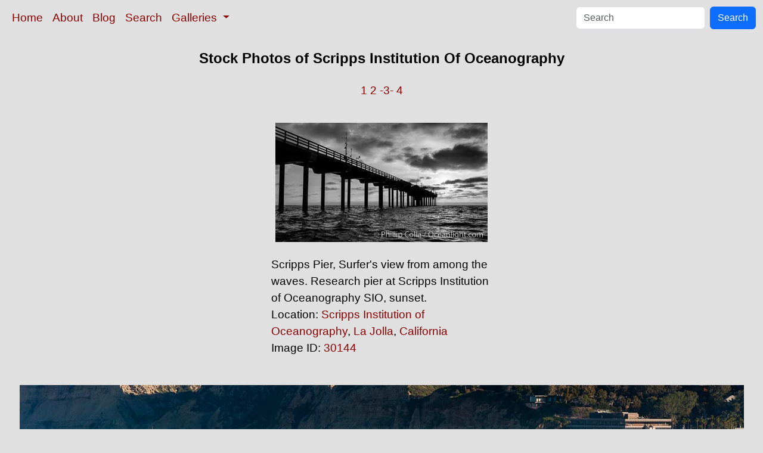

--- FILE ---
content_type: text/html; charset=UTF-8
request_url: https://www.oceanlight.com/lightbox.php?location=scripps_institution_of_oceanography&city=la_jolla&state=california&country=usa&pm=1111111023311210&pg=3
body_size: 3893
content:
<!doctype html>
<html lang="en">

  <head>
    <meta charset="utf-8">
    <meta name="viewport" content="width=device-width, initial-scale=1, shrink-to-fit=no">
    <link href="https://cdn.jsdelivr.net/npm/bootstrap@5.3.8/dist/css/bootstrap.min.css" rel="stylesheet" integrity="sha384-sRIl4kxILFvY47J16cr9ZwB07vP4J8+LH7qKQnuqkuIAvNWLzeN8tE5YBujZqJLB" crossorigin="anonymous">
    <link rel="stylesheet" href="/responsive.css">
    <meta content="Natural History Photography" name="Author" />
    <meta content="Scripps Institution Of Oceanography Photos, Stock Photos of Scripps Institution Of Oceanography, La Jolla, California, USA, Scripps Institution Of Oceanography Pictures and Photographs by Professional Natural History Photographer Phillip Colla / Oceanlight.com" name="description" />
    <meta content="Scripps Institution Of Oceanography Stock Photos, Photos of Scripps Institution Of Oceanography, La Jolla, California, USA, Pictures, Photographs, Stock Photography, Natural History Photography, Professional Photographer, Wildlife Photography, Nature Photography, image, underwater, wildlife, nature, info, information, description" name="keywords" />
    <title>Scripps Institution Of Oceanography Photos, Stock Photography of Scripps Institution Of Oceanography, La Jolla, California, USA, Natural History Photography</title>
  </head>

  <body>

    <nav class="navbar navbar-expand-sm navbar-light fixed-top" style="background-color: #e0e0e0;">
      <div class="container-fluid">
        <button class="navbar-toggler" type="button" data-bs-toggle="collapse" data-bs-target="#mynavbar">
          <span class="navbar-toggler-icon"></span>
        </button>
        <div class="collapse navbar-collapse" id="mynavbar">
          <ul class="navbar-nav me-auto">
            <li class="nav-item active">
              <a class="nav-link" href="https://www.oceanlight.com">Home</a>
            </li>
            <li class="nav-item">
              <a class="nav-link" href="https://www.oceanlight.com/about/">About</a>
            </li>
            <li class="nav-item">
              <a class="nav-link" href="https://www.oceanlight.com/log">Blog</a>
            </li>
            <li class="nav-item">
              <a class="nav-link" href="https://www.oceanlight.com/image_search.php">Search</a>
            </li>
            <li class="nav-item dropdown">
              <a class="nav-link dropdown-toggle" href="#" id="navbarDropdown" role="button" data-bs-toggle="dropdown" aria-expanded="false">
                Galleries
              </a>
              <ul class="dropdown-menu" aria-labelledby="navbarDropdown">
                <li><a class="dropdown-item" href="https://www.oceanlight.com/ocean_stock_photos.html">Ocean World</a></li>
                <li><a class="dropdown-item" href="https://www.oceanlight.com/wildlife_stock_photos.html">Wildlife</a></li>
                <li><a class="dropdown-item" href="https://www.oceanlight.com/national_park_photos.html">National Parks</a></li>
                <li><a class="dropdown-item" href="https://www.oceanlight.com/locations.html">Locations</a></li>
                <li><a class="dropdown-item" href="https://www.oceanlight.com/special_collections.html">Special Collections</a></li>
                <li><a class="dropdown-item" href="https://www.oceanlight.com/concepts.html">Concepts</a></li>
                <li><a class="dropdown-item" href="https://www.oceanlight.com/subjects.html">Subjects and Genres</a></li>
                <li><a class="dropdown-item" href="https://www.oceanlight.com/image_search.php">Search Stock Photos</a></li>
                <li><a class="dropdown-item" href="https://www.oceanlight.com/stocklist.php">Stocklist</a></li>
              </ul>
            </li>
          </ul>
          <form class="d-flex" action="https://www.oceanlight.com/lightbox.php" method="post">
            <input class="form-control me-2" type="text" id="ss" name="ss" placeholder="Search">
            <button class="btn btn-primary" type="button">Search</button>
          </form>
        </div>
      </div>
    </nav>

    <a name="top">
    </a>


    <div style="background-color: #e0e0e0;">
      <div class="container-fluid pt-3 pb-1">
        <div class="row justify-content-center">
          <div class="col text-center">
            <h1>Stock Photos of Scripps Institution Of Oceanography</h1>
          </div>
        </div>
      </div>
      <div class="container-fluid py-3 ">
        <div class="row justify-content-center">
          <div class="col text-center">
             <a href="/lightbox.php?location=scripps_institution_of_oceanography&amp;city=la_jolla&amp;state=california&amp;country=usa&amp;pm=1111111023311210" title="Go To Another Page ">1</a>  <a href="/lightbox.php?location=scripps_institution_of_oceanography&amp;city=la_jolla&amp;state=california&amp;country=usa&amp;pm=1111111023311210&amp;pg=2" title="Go To Another Page ">2</a>  <a href="/lightbox.php?location=scripps_institution_of_oceanography&amp;city=la_jolla&amp;state=california&amp;country=usa&amp;pm=1111111023311210&amp;pg=3" title="Go To Another Page ">-3-</a>  <a href="/lightbox.php?location=scripps_institution_of_oceanography&amp;city=la_jolla&amp;state=california&amp;country=usa&amp;pm=1111111023311210&amp;pg=4" title="Go To Another Page ">4</a> 
          </div>
        </div>
      </div>
    </div>

    <div class="container-fluid ">
      <div class="row align-items-start d-flex justify-content-center">

        <div class="col-sm-12 col-md-6 col-xl-4 my-4">
            <a href="/spotlight.php?img=30144" title="Scripps Pier, Surfer's view from among the waves. Research p...">
            <img src="https://www.oceanlight.com/photo/scripps-pier-surfer-view-30144.jpg" class="d-block m-auto mw-100" alt="Scripps Pier, Surfer&#39;s view from among the waves. Research pier at Scripps Institution of Oceanography SIO, sunset, La Jolla, California" title="Scripps Pier, Surfer&#39;s view from among the waves. Research pier at Scripps Institution of Oceanography SIO, sunset, La Jolla, California" width="356" height="200" />
          </a>
          <div class="mt-4 mx-3">
Scripps Pier, Surfer's view from among the waves. Research pier at Scripps Institution of Oceanography SIO, sunset.<br />
Location: <a href="/lightbox.php?location=scripps_institution_of_oceanography&amp;city=la_jolla&amp;state=california&amp;country=usa">Scripps Institution of Oceanography</a>, <a href="/lightbox.php?city=la_jolla&amp;state=california&amp;country=usa">La Jolla</a>, <a href="/lightbox.php?state=california&amp;country=usa">California</a><br />
Image ID: <a href="/spotlight.php?img=30144" title="Show Large Version With More Image Info">30144</a>&#160;&#160;
          </div>
        </div>

        <div class="col-sm-12 my-4">
            <a href="/spotlight.php?img=26545" title="Panorama of SIO Pier, Scripps Institute of Oceanography rese...">
            <img src="https://www.oceanlight.com/photo/panorama-scripps-pier-26545.jpg" class="d-block m-auto mw-100" alt="Panorama of SIO Pier, Scripps Institute of Oceanography research pier, Scripps Institution of Oceanography, La Jolla, California" title="Panorama of SIO Pier, Scripps Institute of Oceanography research pier, Scripps Institution of Oceanography, La Jolla, California" width="1215" height="200" />
          </a>
          <div class="mt-4 mx-3">
Panorama of SIO Pier, Scripps Institute of Oceanography research pier.<br />
Location: <a href="/lightbox.php?location=scripps_institution_of_oceanography&amp;city=la_jolla&amp;state=california&amp;country=usa">Scripps Institution of Oceanography</a>, <a href="/lightbox.php?city=la_jolla&amp;state=california&amp;country=usa">La Jolla</a>, <a href="/lightbox.php?state=california&amp;country=usa">California</a><br />
Image ID: <a href="/spotlight.php?img=26545" title="Show Large Version With More Image Info">26545</a>&#160;&#160;<br />
Panorama dimensions: 3071 x 18648
          </div>
        </div>

        <div class="col-sm-12 col-md-6 col-xl-4 my-4">
            <a href="/spotlight.php?img=26535" title="Seacliffs, viewed from SIO towards Black's Beach and on to T...">
            <img src="https://www.oceanlight.com/photo/blacks-beach-sio-seacliffs-sunset-26535.jpg" class="d-block m-auto mw-100" alt="Seacliffs, viewed from SIO towards Black&#39;s Beach and on to Torrey Pines State Reserve, surfer heading out, Scripps Institution of Oceanography, La Jolla, California" title="Seacliffs, viewed from SIO towards Black&#39;s Beach and on to Torrey Pines State Reserve, surfer heading out, Scripps Institution of Oceanography, La Jolla, California" width="356" height="200" />
          </a>
          <div class="mt-4 mx-3">
Seacliffs, viewed from SIO towards Black's Beach and on to Torrey Pines State Reserve, surfer heading out.<br />
Location: <a href="/lightbox.php?location=scripps_institution_of_oceanography&amp;city=la_jolla&amp;state=california&amp;country=usa">Scripps Institution of Oceanography</a>, <a href="/lightbox.php?city=la_jolla&amp;state=california&amp;country=usa">La Jolla</a>, <a href="/lightbox.php?state=california&amp;country=usa">California</a><br />
Image ID: <a href="/spotlight.php?img=26535" title="Show Large Version With More Image Info">26535</a>&#160;&#160;
          </div>
        </div>

        <div class="col-sm-12 col-md-6 col-xl-4 my-4">
            <a href="/spotlight.php?img=26536" title="Research pier at Scripps Institution of Oceanography SIO, su...">
            <img src="https://www.oceanlight.com/photo/scripps-pier-sunset-la-jolla-26536.jpg" class="d-block m-auto mw-100" alt="Research pier at Scripps Institution of Oceanography SIO, sunset, La Jolla, California" title="Research pier at Scripps Institution of Oceanography SIO, sunset, La Jolla, California" width="300" height="200" />
          </a>
          <div class="mt-4 mx-3">
Research pier at Scripps Institution of Oceanography SIO, sunset.<br />
Location: <a href="/lightbox.php?location=scripps_institution_of_oceanography&amp;city=la_jolla&amp;state=california&amp;country=usa">Scripps Institution of Oceanography</a>, <a href="/lightbox.php?city=la_jolla&amp;state=california&amp;country=usa">La Jolla</a>, <a href="/lightbox.php?state=california&amp;country=usa">California</a><br />
Image ID: <a href="/spotlight.php?img=26536" title="Show Large Version With More Image Info">26536</a>&#160;&#160;
          </div>
        </div>

        <div class="col-sm-12 col-md-6 col-xl-4 my-4">
            <a href="/spotlight.php?img=26539" title="Hubbs Hall at Scripps Institute of Oceanography.">
            <img src="https://www.oceanlight.com/photo/hubbs-hall-scripps-institute-oceanography-26539.jpg" class="d-block m-auto mw-100" alt="Hubbs Hall at Scripps Institute of Oceanography, Scripps Institution of Oceanography, La Jolla, California" title="Hubbs Hall at Scripps Institute of Oceanography, Scripps Institution of Oceanography, La Jolla, California" width="356" height="200" />
          </a>
          <div class="mt-4 mx-3">
Hubbs Hall at Scripps Institute of Oceanography.<br />
Location: <a href="/lightbox.php?location=scripps_institution_of_oceanography&amp;city=la_jolla&amp;state=california&amp;country=usa">Scripps Institution of Oceanography</a>, <a href="/lightbox.php?city=la_jolla&amp;state=california&amp;country=usa">La Jolla</a>, <a href="/lightbox.php?state=california&amp;country=usa">California</a><br />
Image ID: <a href="/spotlight.php?img=26539" title="Show Large Version With More Image Info">26539</a>&#160;&#160;
          </div>
        </div>

        <div class="col-sm-12 col-md-6 col-xl-4 my-4">
            <a href="/spotlight.php?img=30149" title="Scripps Pier, Surfer's view from among the waves. Research p...">
            <img src="https://www.oceanlight.com/photo/scripps-pier-surfer-view-30149.jpg" class="d-block m-auto mw-100" alt="Scripps Pier, Surfer&#39;s view from among the waves. Research pier at Scripps Institution of Oceanography SIO, sunset, La Jolla, California" title="Scripps Pier, Surfer&#39;s view from among the waves. Research pier at Scripps Institution of Oceanography SIO, sunset, La Jolla, California" width="356" height="200" />
          </a>
          <div class="mt-4 mx-3">
Scripps Pier, Surfer's view from among the waves. Research pier at Scripps Institution of Oceanography SIO, sunset.<br />
Location: <a href="/lightbox.php?location=scripps_institution_of_oceanography&amp;city=la_jolla&amp;state=california&amp;country=usa">Scripps Institution of Oceanography</a>, <a href="/lightbox.php?city=la_jolla&amp;state=california&amp;country=usa">La Jolla</a>, <a href="/lightbox.php?state=california&amp;country=usa">California</a><br />
Image ID: <a href="/spotlight.php?img=30149" title="Show Large Version With More Image Info">30149</a>&#160;&#160;
          </div>
        </div>

        <div class="col-sm-12 col-md-6 col-xl-4 my-4">
            <a href="/spotlight.php?img=26458" title="Scripps Pier, sunrise.">
            <img src="https://www.oceanlight.com/photo/scripps-pier-26458.jpg" class="d-block m-auto mw-100" alt="Scripps Pier, sunrise, Scripps Institution of Oceanography, La Jolla, California" title="Scripps Pier, sunrise, Scripps Institution of Oceanography, La Jolla, California" width="356" height="200" />
          </a>
          <div class="mt-4 mx-3">
Scripps Pier, sunrise.<br />
Location: <a href="/lightbox.php?location=scripps_institution_of_oceanography&amp;city=la_jolla&amp;state=california&amp;country=usa">Scripps Institution of Oceanography</a>, <a href="/lightbox.php?city=la_jolla&amp;state=california&amp;country=usa">La Jolla</a>, <a href="/lightbox.php?state=california&amp;country=usa">California</a><br />
Image ID: <a href="/spotlight.php?img=26458" title="Show Large Version With More Image Info">26458</a>&#160;&#160;
          </div>
        </div>

        <div class="col-sm-12 col-md-6 col-xl-4 my-4">
            <a href="/spotlight.php?img=26429" title="Scripps Pier, sunrise.">
            <img src="https://www.oceanlight.com/photo/scripps-pier-26429.jpg" class="d-block m-auto mw-100" alt="Scripps Pier, sunrise, Scripps Institution of Oceanography, La Jolla, California" title="Scripps Pier, sunrise, Scripps Institution of Oceanography, La Jolla, California" width="356" height="200" />
          </a>
          <div class="mt-4 mx-3">
Scripps Pier, sunrise.<br />
Location: <a href="/lightbox.php?location=scripps_institution_of_oceanography&amp;city=la_jolla&amp;state=california&amp;country=usa">Scripps Institution of Oceanography</a>, <a href="/lightbox.php?city=la_jolla&amp;state=california&amp;country=usa">La Jolla</a>, <a href="/lightbox.php?state=california&amp;country=usa">California</a><br />
Image ID: <a href="/spotlight.php?img=26429" title="Show Large Version With More Image Info">26429</a>&#160;&#160;
          </div>
        </div>

        <div class="col-sm-12 col-md-6 col-xl-4 my-4">
            <a href="/spotlight.php?img=26541" title="Guy watches the sunset over the SIO pier, the research pier ...">
            <img src="https://www.oceanlight.com/photo/scripps-pier-sunset-la-jolla-26541.jpg" class="d-block m-auto mw-100" alt="Guy watches the sunset over the SIO pier, the research pier at Scripps Institution of Oceanography SIO, La Jolla, California" title="Guy watches the sunset over the SIO pier, the research pier at Scripps Institution of Oceanography SIO, La Jolla, California" width="300" height="200" />
          </a>
          <div class="mt-4 mx-3">
Guy watches the sunset over the SIO pier, the research pier at Scripps Institution of Oceanography SIO.<br />
Location: <a href="/lightbox.php?location=scripps_institution_of_oceanography&amp;city=la_jolla&amp;state=california&amp;country=usa">Scripps Institution of Oceanography</a>, <a href="/lightbox.php?city=la_jolla&amp;state=california&amp;country=usa">La Jolla</a>, <a href="/lightbox.php?state=california&amp;country=usa">California</a><br />
Image ID: <a href="/spotlight.php?img=26541" title="Show Large Version With More Image Info">26541</a>&#160;&#160;
          </div>
        </div>

        <div class="col-sm-12 col-md-6 col-xl-4 my-4">
            <a href="/spotlight.php?img=37696" title="Scripps Institution of Oceanography Pier and Belt of Venus i...">
            <img src="https://www.oceanlight.com/photo/scripps-pier-and-belt-venus-pre-dawn-light-37696.jpg" class="d-block m-auto mw-100" alt="Scripps Institution of Oceanography Pier and Belt of Venus in pre-dawn light. The Earth&#39;s shadow appears as the blue just above the horizon, La Jolla, California" title="Scripps Institution of Oceanography Pier and Belt of Venus in pre-dawn light. The Earth&#39;s shadow appears as the blue just above the horizon, La Jolla, California" width="356" height="200" />
          </a>
          <div class="mt-4 mx-3">
Scripps Institution of Oceanography Pier and Belt of Venus in pre-dawn light. The Earth's shadow appears as the blue just above the horizon.<br />
Location: <a href="/lightbox.php?location=scripps_institution_of_oceanography&amp;city=la_jolla&amp;state=california&amp;country=usa">Scripps Institution of Oceanography</a>, <a href="/lightbox.php?city=la_jolla&amp;state=california&amp;country=usa">La Jolla</a>, <a href="/lightbox.php?state=california&amp;country=usa">California</a><br />
Image ID: <a href="/spotlight.php?img=37696" title="Show Large Version With More Image Info">37696</a>&#160;&#160;
          </div>
        </div>

        <div class="col-sm-12 col-md-6 col-xl-4 my-4">
            <a href="/spotlight.php?img=37698" title="Scripps Institution of Oceanography Pier and Belt of Venus i...">
            <img src="https://www.oceanlight.com/photo/scripps-pier-and-belt-venus-pre-dawn-light-37698.jpg" class="d-block m-auto mw-100" alt="Scripps Institution of Oceanography Pier and Belt of Venus in pre-dawn light. The Earth&#39;s shadow appears as the blue just above the horizon, La Jolla, California" title="Scripps Institution of Oceanography Pier and Belt of Venus in pre-dawn light. The Earth&#39;s shadow appears as the blue just above the horizon, La Jolla, California" width="356" height="200" />
          </a>
          <div class="mt-4 mx-3">
Scripps Institution of Oceanography Pier and Belt of Venus in pre-dawn light. The Earth's shadow appears as the blue just above the horizon.<br />
Location: <a href="/lightbox.php?location=scripps_institution_of_oceanography&amp;city=la_jolla&amp;state=california&amp;country=usa">Scripps Institution of Oceanography</a>, <a href="/lightbox.php?city=la_jolla&amp;state=california&amp;country=usa">La Jolla</a>, <a href="/lightbox.php?state=california&amp;country=usa">California</a><br />
Image ID: <a href="/spotlight.php?img=37698" title="Show Large Version With More Image Info">37698</a>&#160;&#160;
          </div>
        </div>

        <div class="col-sm-12 col-md-6 col-xl-4 my-4">
            <a href="/spotlight.php?img=37552" title="Scripps Institution of Oceanography Research Pier at dawn, w...">
            <img src="https://www.oceanlight.com/photo/scripps-pier-christmas-lights-and-christmas-tree-37552.jpg" class="d-block m-auto mw-100" alt="Scripps Institution of Oceanography Research Pier at dawn, with Christmas Lights and Christmas Tree, La Jolla, California" title="Scripps Institution of Oceanography Research Pier at dawn, with Christmas Lights and Christmas Tree, La Jolla, California" width="300" height="200" />
          </a>
          <div class="mt-4 mx-3">
Scripps Institution of Oceanography Research Pier at dawn, with Christmas Lights and Christmas Tree.<br />
Location: <a href="/lightbox.php?location=scripps_institution_of_oceanography&amp;city=la_jolla&amp;state=california&amp;country=usa">Scripps Institution of Oceanography</a>, <a href="/lightbox.php?city=la_jolla&amp;state=california&amp;country=usa">La Jolla</a>, <a href="/lightbox.php?state=california&amp;country=usa">California</a><br />
Image ID: <a href="/spotlight.php?img=37552" title="Show Large Version With More Image Info">37552</a>&#160;&#160;
          </div>
        </div>

        <div class="col-sm-12 col-md-6 col-xl-4 my-4">
            <a href="/spotlight.php?img=37555" title="Scripps Pier, predawn abstract study of pier pilings and mov...">
            <img src="https://www.oceanlight.com/photo/scripps-pier-predawn-abstract-study-37555.jpg" class="d-block m-auto mw-100" alt="Scripps Pier, predawn abstract study of pier pilings and moving water, Scripps Institution of Oceanography, La Jolla, California" title="Scripps Pier, predawn abstract study of pier pilings and moving water, Scripps Institution of Oceanography, La Jolla, California" width="300" height="200" />
          </a>
          <div class="mt-4 mx-3">
Scripps Pier, predawn abstract study of pier pilings and moving water.<br />
Location: <a href="/lightbox.php?location=scripps_institution_of_oceanography&amp;city=la_jolla&amp;state=california&amp;country=usa">Scripps Institution of Oceanography</a>, <a href="/lightbox.php?city=la_jolla&amp;state=california&amp;country=usa">La Jolla</a>, <a href="/lightbox.php?state=california&amp;country=usa">California</a><br />
Image ID: <a href="/spotlight.php?img=37555" title="Show Large Version With More Image Info">37555</a>&#160;&#160;
          </div>
        </div>

        <div class="col-sm-12 col-md-6 col-xl-4 my-4">
            <a href="/spotlight.php?img=30146" title="Scripps Pier, Surfer's view from among the waves. Research p...">
            <img src="https://www.oceanlight.com/photo/scripps-pier-surfer-view-30146.jpg" class="d-block m-auto mw-100" alt="Scripps Pier, Surfer&#39;s view from among the waves. Research pier at Scripps Institution of Oceanography SIO, sunset, La Jolla, California" title="Scripps Pier, Surfer&#39;s view from among the waves. Research pier at Scripps Institution of Oceanography SIO, sunset, La Jolla, California" width="356" height="200" />
          </a>
          <div class="mt-4 mx-3">
Scripps Pier, Surfer's view from among the waves. Research pier at Scripps Institution of Oceanography SIO, sunset.<br />
Location: <a href="/lightbox.php?location=scripps_institution_of_oceanography&amp;city=la_jolla&amp;state=california&amp;country=usa">Scripps Institution of Oceanography</a>, <a href="/lightbox.php?city=la_jolla&amp;state=california&amp;country=usa">La Jolla</a>, <a href="/lightbox.php?state=california&amp;country=usa">California</a><br />
Image ID: <a href="/spotlight.php?img=30146" title="Show Large Version With More Image Info">30146</a>&#160;&#160;
          </div>
        </div>

        <div class="col-sm-12 col-md-6 col-xl-4 my-4">
            <a href="/spotlight.php?img=26343" title="Scripps Pier, predawn abstract study of pier pilings and mov...">
            <img src="https://www.oceanlight.com/photo/scripps-pier-26343.jpg" class="d-block m-auto mw-100" alt="Scripps Pier, predawn abstract study of pier pilings and moving water, Scripps Institution of Oceanography, La Jolla, California" title="Scripps Pier, predawn abstract study of pier pilings and moving water, Scripps Institution of Oceanography, La Jolla, California" width="200" height="356" />
          </a>
          <div class="mt-4 mx-3">
Scripps Pier, predawn abstract study of pier pilings and moving water.<br />
Location: <a href="/lightbox.php?location=scripps_institution_of_oceanography&amp;city=la_jolla&amp;state=california&amp;country=usa">Scripps Institution of Oceanography</a>, <a href="/lightbox.php?city=la_jolla&amp;state=california&amp;country=usa">La Jolla</a>, <a href="/lightbox.php?state=california&amp;country=usa">California</a><br />
Image ID: <a href="/spotlight.php?img=26343" title="Show Large Version With More Image Info">26343</a>&#160;&#160;
          </div>
        </div>

        <div class="col-sm-12 col-md-6 col-xl-4 my-4">
            <a href="/spotlight.php?img=26344" title="Scripps Pier, predawn abstract study of pier pilings and mov...">
            <img src="https://www.oceanlight.com/photo/scripps-pier-26344.jpg" class="d-block m-auto mw-100" alt="Scripps Pier, predawn abstract study of pier pilings and moving water, Scripps Institution of Oceanography, La Jolla, California" title="Scripps Pier, predawn abstract study of pier pilings and moving water, Scripps Institution of Oceanography, La Jolla, California" width="241" height="300" />
          </a>
          <div class="mt-4 mx-3">
Scripps Pier, predawn abstract study of pier pilings and moving water.<br />
Location: <a href="/lightbox.php?location=scripps_institution_of_oceanography&amp;city=la_jolla&amp;state=california&amp;country=usa">Scripps Institution of Oceanography</a>, <a href="/lightbox.php?city=la_jolla&amp;state=california&amp;country=usa">La Jolla</a>, <a href="/lightbox.php?state=california&amp;country=usa">California</a><br />
Image ID: <a href="/spotlight.php?img=26344" title="Show Large Version With More Image Info">26344</a>&#160;&#160;
          </div>
        </div>

        <div class="col-sm-12 col-md-6 col-xl-4 my-4">
            <a href="/spotlight.php?img=28452" title="Scripps Institution of Oceanography Research Pier at night, ...">
            <img src="https://www.oceanlight.com/photo/scripps-pier-night-la-jolla-ocean-stars-28452.jpg" class="d-block m-auto mw-100" alt="Scripps Institution of Oceanography Research Pier at night, lit with stars in the sky, old La Jolla town in the distance" title="Scripps Institution of Oceanography Research Pier at night, lit with stars in the sky, old La Jolla town in the distance" width="300" height="200" />
          </a>
          <div class="mt-4 mx-3">
Scripps Institution of Oceanography Research Pier at night, lit with stars in the sky, old La Jolla town in the distance.<br />
Location: <a href="/lightbox.php?location=scripps_institution_of_oceanography&amp;city=la_jolla&amp;state=california&amp;country=usa">Scripps Institution of Oceanography</a>, <a href="/lightbox.php?city=la_jolla&amp;state=california&amp;country=usa">La Jolla</a>, <a href="/lightbox.php?state=california&amp;country=usa">California</a><br />
Image ID: <a href="/spotlight.php?img=28452" title="Show Large Version With More Image Info">28452</a>&#160;&#160;
          </div>
        </div>

        <div class="col-sm-12 col-md-6 col-xl-4 my-4">
            <a href="/spotlight.php?img=28474" title="Scripps Pier solstice, sunset aligned perfectly with the pie...">
            <img src="https://www.oceanlight.com/photo/scripps-pier-sunset-solar-alignment-28474.jpg" class="d-block m-auto mw-100" alt="Scripps Pier solstice, sunset aligned perfectly with the pier, Scripps Institution of Oceanography, La Jolla, California" title="Scripps Pier solstice, sunset aligned perfectly with the pier, Scripps Institution of Oceanography, La Jolla, California" width="200" height="300" />
          </a>
          <div class="mt-4 mx-3">
Scripps Pier solstice, sunset aligned perfectly with the pier.<br />
Location: <a href="/lightbox.php?location=scripps_institution_of_oceanography&amp;city=la_jolla&amp;state=california&amp;country=usa">Scripps Institution of Oceanography</a>, <a href="/lightbox.php?city=la_jolla&amp;state=california&amp;country=usa">La Jolla</a>, <a href="/lightbox.php?state=california&amp;country=usa">California</a><br />
Image ID: <a href="/spotlight.php?img=28474" title="Show Large Version With More Image Info">28474</a>&#160;&#160;
          </div>
        </div>

        <div class="col-sm-12 col-md-6 col-xl-4 my-4">
            <a href="/spotlight.php?img=28477" title="Scripps Pier solstice, sunset aligned perfectly with the pie...">
            <img src="https://www.oceanlight.com/photo/scripps-pier-sunset-solar-alignment-28477.jpg" class="d-block m-auto mw-100" alt="Scripps Pier solstice, sunset aligned perfectly with the pier, Scripps Institution of Oceanography, La Jolla, California" title="Scripps Pier solstice, sunset aligned perfectly with the pier, Scripps Institution of Oceanography, La Jolla, California" width="200" height="300" />
          </a>
          <div class="mt-4 mx-3">
Scripps Pier solstice, sunset aligned perfectly with the pier.<br />
Location: <a href="/lightbox.php?location=scripps_institution_of_oceanography&amp;city=la_jolla&amp;state=california&amp;country=usa">Scripps Institution of Oceanography</a>, <a href="/lightbox.php?city=la_jolla&amp;state=california&amp;country=usa">La Jolla</a>, <a href="/lightbox.php?state=california&amp;country=usa">California</a><br />
Image ID: <a href="/spotlight.php?img=28477" title="Show Large Version With More Image Info">28477</a>&#160;&#160;
          </div>
        </div>

        <div class="col-sm-12 col-md-6 col-xl-4 my-4">
            <a href="/spotlight.php?img=28478" title="Scripps Pier solstice, sunset aligned perfectly with the pie...">
            <img src="https://www.oceanlight.com/photo/scripps-pier-sunset-solar-alignment-28478.jpg" class="d-block m-auto mw-100" alt="Scripps Pier solstice, sunset aligned perfectly with the pier, Scripps Institution of Oceanography, La Jolla, California" title="Scripps Pier solstice, sunset aligned perfectly with the pier, Scripps Institution of Oceanography, La Jolla, California" width="200" height="283" />
          </a>
          <div class="mt-4 mx-3">
Scripps Pier solstice, sunset aligned perfectly with the pier.<br />
Location: <a href="/lightbox.php?location=scripps_institution_of_oceanography&amp;city=la_jolla&amp;state=california&amp;country=usa">Scripps Institution of Oceanography</a>, <a href="/lightbox.php?city=la_jolla&amp;state=california&amp;country=usa">La Jolla</a>, <a href="/lightbox.php?state=california&amp;country=usa">California</a><br />
Image ID: <a href="/spotlight.php?img=28478" title="Show Large Version With More Image Info">28478</a>&#160;&#160;
          </div>
        </div>

        <div class="col-sm-12 col-md-6 col-xl-4 my-4">
            <a href="/spotlight.php?img=26457" title="Scripps Pier, predawn abstract study of pier pilings and mov...">
            <img src="https://www.oceanlight.com/photo/scripps-pier-26457.jpg" class="d-block m-auto mw-100" alt="Scripps Pier, predawn abstract study of pier pilings and moving water, Scripps Institution of Oceanography, La Jolla, California" title="Scripps Pier, predawn abstract study of pier pilings and moving water, Scripps Institution of Oceanography, La Jolla, California" width="356" height="200" />
          </a>
          <div class="mt-4 mx-3">
Scripps Pier, predawn abstract study of pier pilings and moving water.<br />
Location: <a href="/lightbox.php?location=scripps_institution_of_oceanography&amp;city=la_jolla&amp;state=california&amp;country=usa">Scripps Institution of Oceanography</a>, <a href="/lightbox.php?city=la_jolla&amp;state=california&amp;country=usa">La Jolla</a>, <a href="/lightbox.php?state=california&amp;country=usa">California</a><br />
Image ID: <a href="/spotlight.php?img=26457" title="Show Large Version With More Image Info">26457</a>&#160;&#160;
          </div>
        </div>

        <div class="col-sm-12 col-md-6 col-xl-4 my-4">
            <a href="/spotlight.php?img=26459" title="Scripps Pier, sunrise.">
            <img src="https://www.oceanlight.com/photo/scripps-pier-26459.jpg" class="d-block m-auto mw-100" alt="Scripps Pier, sunrise, Scripps Institution of Oceanography, La Jolla, California" title="Scripps Pier, sunrise, Scripps Institution of Oceanography, La Jolla, California" width="200" height="300" />
          </a>
          <div class="mt-4 mx-3">
Scripps Pier, sunrise.<br />
Location: <a href="/lightbox.php?location=scripps_institution_of_oceanography&amp;city=la_jolla&amp;state=california&amp;country=usa">Scripps Institution of Oceanography</a>, <a href="/lightbox.php?city=la_jolla&amp;state=california&amp;country=usa">La Jolla</a>, <a href="/lightbox.php?state=california&amp;country=usa">California</a><br />
Image ID: <a href="/spotlight.php?img=26459" title="Show Large Version With More Image Info">26459</a>&#160;&#160;
          </div>
        </div>

        <div class="col-sm-12 col-md-6 col-xl-4 my-4">
            <a href="/spotlight.php?img=26461" title="Scripps Pier, predawn abstract study of pier pilings and mov...">
            <img src="https://www.oceanlight.com/photo/scripps-pier-26461.jpg" class="d-block m-auto mw-100" alt="Scripps Pier, predawn abstract study of pier pilings and moving water, Scripps Institution of Oceanography, La Jolla, California" title="Scripps Pier, predawn abstract study of pier pilings and moving water, Scripps Institution of Oceanography, La Jolla, California" width="356" height="200" />
          </a>
          <div class="mt-4 mx-3">
Scripps Pier, predawn abstract study of pier pilings and moving water.<br />
Location: <a href="/lightbox.php?location=scripps_institution_of_oceanography&amp;city=la_jolla&amp;state=california&amp;country=usa">Scripps Institution of Oceanography</a>, <a href="/lightbox.php?city=la_jolla&amp;state=california&amp;country=usa">La Jolla</a>, <a href="/lightbox.php?state=california&amp;country=usa">California</a><br />
Image ID: <a href="/spotlight.php?img=26461" title="Show Large Version With More Image Info">26461</a>&#160;&#160;
          </div>
        </div>

        <div class="col-sm-12 col-md-6 col-xl-4 my-4">
            <a href="/spotlight.php?img=14748" title="The Scripps Institution of Oceanography research pier is 109...">
            <img src="https://www.oceanlight.com/photo/sio-pier-14748.jpg" class="d-block m-auto mw-100" alt="The Scripps Institution of Oceanography research pier is 1090 feet long and was built of reinforced concrete in 1988, replacing the original wooden pier built in 1915.  The Scripps Pier is home to a variety of sensing equipment above and below water that collects various oceanographic data.  The Scripps research diving facility is located at the foot of the pier.  Fresh seawater is pumped from the pier to the many tanks and facilities of SIO, including the Birch Aquarium.  The Scripps Pier is named in honor of Ellen Browning Scripps, the most significant donor and benefactor of the Institution, La Jolla, California" title="The Scripps Institution of Oceanography research pier is 1090 feet long and was built of reinforced concrete in 1988, replacing the original wooden pier built in 1915.  The Scripps Pier is home to a variety of sensing equipment above and below water that collects various oceanographic data.  The Scripps research diving facility is located at the foot of the pier.  Fresh seawater is pumped from the pier to the many tanks and facilities of SIO, including the Birch Aquarium.  The Scripps Pier is named in honor of Ellen Browning Scripps, the most significant donor and benefactor of the Institution, La Jolla, California" width="301" height="200" />
          </a>
          <div class="mt-4 mx-3">
The Scripps Institution of Oceanography research pier is 1090 feet long and was built of reinforced concrete in 1988, replacing the original wooden pier built in 1915.  The Scripps Pier is home to a variety of sensing equipment above and below water that collects various oceanographic data.  The Scripps research diving facility is located at the foot of the pier.  Fresh seawater is pumped from the pier to the many tanks and facilities of SIO, including the Birch Aquarium.  The Scripps Pier is named in honor of Ellen Browning Scripps, the most significant donor and benefactor of the Institution.<br />
Location: <a href="/lightbox.php?location=scripps_institution_of_oceanography&amp;city=la_jolla&amp;state=california&amp;country=usa">Scripps Institution of Oceanography</a>, <a href="/lightbox.php?city=la_jolla&amp;state=california&amp;country=usa">La Jolla</a>, <a href="/lightbox.php?state=california&amp;country=usa">California</a><br />
Image ID: <a href="/spotlight.php?img=14748" title="Show Large Version With More Image Info">14748</a>&#160;&#160;
          </div>
        </div>

        <div class="col-sm-12 col-md-6 col-xl-4 my-4">
            <a href="/spotlight.php?img=14749" title="The Scripps Institution of Oceanography research pier is 109...">
            <img src="https://www.oceanlight.com/photo/sio-pier-14749.jpg" class="d-block m-auto mw-100" alt="The Scripps Institution of Oceanography research pier is 1090 feet long and was built of reinforced concrete in 1988, replacing the original wooden pier built in 1915.  The Scripps Pier is home to a variety of sensing equipment above and below water that collects various oceanographic data.  The Scripps research diving facility is located at the foot of the pier.  Fresh seawater is pumped from the pier to the many tanks and facilities of SIO, including the Birch Aquarium.  The Scripps Pier is named in honor of Ellen Browning Scripps, the most significant donor and benefactor of the Institution, La Jolla, California" title="The Scripps Institution of Oceanography research pier is 1090 feet long and was built of reinforced concrete in 1988, replacing the original wooden pier built in 1915.  The Scripps Pier is home to a variety of sensing equipment above and below water that collects various oceanographic data.  The Scripps research diving facility is located at the foot of the pier.  Fresh seawater is pumped from the pier to the many tanks and facilities of SIO, including the Birch Aquarium.  The Scripps Pier is named in honor of Ellen Browning Scripps, the most significant donor and benefactor of the Institution, La Jolla, California" width="301" height="200" />
          </a>
          <div class="mt-4 mx-3">
The Scripps Institution of Oceanography research pier is 1090 feet long and was built of reinforced concrete in 1988, replacing the original wooden pier built in 1915.  The Scripps Pier is home to a variety of sensing equipment above and below water that collects various oceanographic data.  The Scripps research diving facility is located at the foot of the pier.  Fresh seawater is pumped from the pier to the many tanks and facilities of SIO, including the Birch Aquarium.  The Scripps Pier is named in honor of Ellen Browning Scripps, the most significant donor and benefactor of the Institution.<br />
Location: <a href="/lightbox.php?location=scripps_institution_of_oceanography&amp;city=la_jolla&amp;state=california&amp;country=usa">Scripps Institution of Oceanography</a>, <a href="/lightbox.php?city=la_jolla&amp;state=california&amp;country=usa">La Jolla</a>, <a href="/lightbox.php?state=california&amp;country=usa">California</a><br />
Image ID: <a href="/spotlight.php?img=14749" title="Show Large Version With More Image Info">14749</a>&#160;&#160;
          </div>
        </div>

        <div class="col-sm-12 my-4">
            <a href="/spotlight.php?img=22455" title="Scripps Pier, panorama, a composite of five individual photo...">
            <img src="https://www.oceanlight.com/photo/scripps-pier-22455.jpg" class="d-block m-auto mw-100" alt="Scripps Pier, panorama, a composite of five individual photographs, Scripps Institution of Oceanography, La Jolla, California" title="Scripps Pier, panorama, a composite of five individual photographs, Scripps Institution of Oceanography, La Jolla, California" width="1099" height="200" />
          </a>
          <div class="mt-4 mx-3">
Scripps Pier, panorama, a composite of five individual photographs.<br />
Location: <a href="/lightbox.php?location=scripps_institution_of_oceanography&amp;city=la_jolla&amp;state=california&amp;country=usa">Scripps Institution of Oceanography</a>, <a href="/lightbox.php?city=la_jolla&amp;state=california&amp;country=usa">La Jolla</a>, <a href="/lightbox.php?state=california&amp;country=usa">California</a><br />
Image ID: <a href="/spotlight.php?img=22455" title="Show Large Version With More Image Info">22455</a>&#160;&#160;<br />
Panorama dimensions: 3062 x 15208
          </div>
        </div>

        <div class="col-sm-12 col-md-6 col-xl-4 my-4">
            <a href="/spotlight.php?img=26427" title="Scripps Pier, sunrise.">
            <img src="https://www.oceanlight.com/photo/scripps-pier-26427.jpg" class="d-block m-auto mw-100" alt="Scripps Pier, sunrise, Scripps Institution of Oceanography, La Jolla, California" title="Scripps Pier, sunrise, Scripps Institution of Oceanography, La Jolla, California" width="200" height="300" />
          </a>
          <div class="mt-4 mx-3">
Scripps Pier, sunrise.<br />
Location: <a href="/lightbox.php?location=scripps_institution_of_oceanography&amp;city=la_jolla&amp;state=california&amp;country=usa">Scripps Institution of Oceanography</a>, <a href="/lightbox.php?city=la_jolla&amp;state=california&amp;country=usa">La Jolla</a>, <a href="/lightbox.php?state=california&amp;country=usa">California</a><br />
Image ID: <a href="/spotlight.php?img=26427" title="Show Large Version With More Image Info">26427</a>&#160;&#160;
          </div>
        </div>

        <div class="col-sm-12 col-md-6 col-xl-4 my-4">
            <a href="/spotlight.php?img=26430" title="Scripps Pier, sunrise.">
            <img src="https://www.oceanlight.com/photo/scripps-pier-26430.jpg" class="d-block m-auto mw-100" alt="Scripps Pier, sunrise, Scripps Institution of Oceanography, La Jolla, California" title="Scripps Pier, sunrise, Scripps Institution of Oceanography, La Jolla, California" width="356" height="200" />
          </a>
          <div class="mt-4 mx-3">
Scripps Pier, sunrise.<br />
Location: <a href="/lightbox.php?location=scripps_institution_of_oceanography&amp;city=la_jolla&amp;state=california&amp;country=usa">Scripps Institution of Oceanography</a>, <a href="/lightbox.php?city=la_jolla&amp;state=california&amp;country=usa">La Jolla</a>, <a href="/lightbox.php?state=california&amp;country=usa">California</a><br />
Image ID: <a href="/spotlight.php?img=26430" title="Show Large Version With More Image Info">26430</a>&#160;&#160;
          </div>
        </div>

        <div class="col-sm-12 col-md-6 col-xl-4 my-4">
            <a href="/spotlight.php?img=26432" title="Scripps Pier, sunrise.">
            <img src="https://www.oceanlight.com/photo/scripps-pier-26432.jpg" class="d-block m-auto mw-100" alt="Scripps Pier, sunrise, Scripps Institution of Oceanography, La Jolla, California" title="Scripps Pier, sunrise, Scripps Institution of Oceanography, La Jolla, California" width="356" height="200" />
          </a>
          <div class="mt-4 mx-3">
Scripps Pier, sunrise.<br />
Location: <a href="/lightbox.php?location=scripps_institution_of_oceanography&amp;city=la_jolla&amp;state=california&amp;country=usa">Scripps Institution of Oceanography</a>, <a href="/lightbox.php?city=la_jolla&amp;state=california&amp;country=usa">La Jolla</a>, <a href="/lightbox.php?state=california&amp;country=usa">California</a><br />
Image ID: <a href="/spotlight.php?img=26432" title="Show Large Version With More Image Info">26432</a>&#160;&#160;
          </div>
        </div>

        <div class="col-sm-12 col-md-6 col-xl-4 my-4">
            <a href="/spotlight.php?img=26433" title="Scripps Pier, sunrise.">
            <img src="https://www.oceanlight.com/photo/scripps-pier-26433.jpg" class="d-block m-auto mw-100" alt="Scripps Pier, sunrise, Scripps Institution of Oceanography, La Jolla, California" title="Scripps Pier, sunrise, Scripps Institution of Oceanography, La Jolla, California" width="300" height="200" />
          </a>
          <div class="mt-4 mx-3">
Scripps Pier, sunrise.<br />
Location: <a href="/lightbox.php?location=scripps_institution_of_oceanography&amp;city=la_jolla&amp;state=california&amp;country=usa">Scripps Institution of Oceanography</a>, <a href="/lightbox.php?city=la_jolla&amp;state=california&amp;country=usa">La Jolla</a>, <a href="/lightbox.php?state=california&amp;country=usa">California</a><br />
Image ID: <a href="/spotlight.php?img=26433" title="Show Large Version With More Image Info">26433</a>&#160;&#160;
          </div>
        </div>
      </div>
    </div>
      <div class="container-fluid py-3 ">
        <div class="row justify-content-center">
          <div class="col text-center">
             <a href="/lightbox.php?location=scripps_institution_of_oceanography&amp;city=la_jolla&amp;state=california&amp;country=usa&amp;pm=1111111023311210" title="Go To Another Page ">1</a>  <a href="/lightbox.php?location=scripps_institution_of_oceanography&amp;city=la_jolla&amp;state=california&amp;country=usa&amp;pm=1111111023311210&amp;pg=2" title="Go To Another Page ">2</a>  <a href="/lightbox.php?location=scripps_institution_of_oceanography&amp;city=la_jolla&amp;state=california&amp;country=usa&amp;pm=1111111023311210&amp;pg=3" title="Go To Another Page ">-3-</a>  <a href="/lightbox.php?location=scripps_institution_of_oceanography&amp;city=la_jolla&amp;state=california&amp;country=usa&amp;pm=1111111023311210&amp;pg=4" title="Go To Another Page ">4</a> 
          </div>
        </div>
      </div>

          <div class="container-fluid">
            <div class="row justify-content-center">
              <div class="col px-5 pb-5 text-center">
All photographs copyright &copy; Phillip Colla / Oceanlight.com, all rights reserved worldwide.
             </div>
           </div>
        </div>

  <script src="https://cdn.jsdelivr.net/npm/bootstrap@5.3.8/dist/js/bootstrap.bundle.min.js" integrity="sha384-FKyoEForCGlyvwx9Hj09JcYn3nv7wiPVlz7YYwJrWVcXK/BmnVDxM+D2scQbITxI" crossorigin="anonymous"></script>
</body></html>